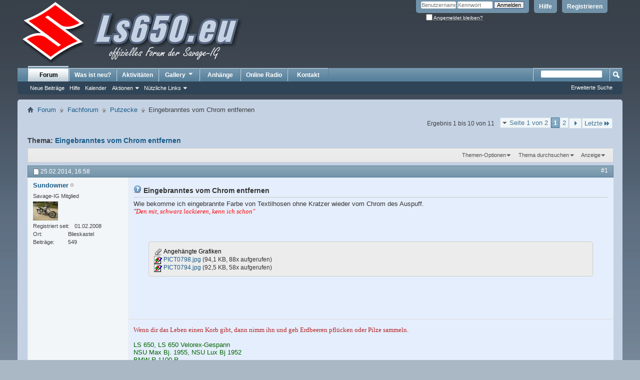

--- FILE ---
content_type: text/html; charset=UTF-8
request_url: https://www.ls650.eu/community/showthread.php?10316-Eingebranntes-vom-Chrom-entfernen&s=53a1977b04828247a0156b6bbc60710a
body_size: 15374
content:
<!DOCTYPE html PUBLIC "-//W3C//DTD XHTML 1.0 Transitional//EN" "http://www.w3.org/TR/xhtml1/DTD/xhtml1-transitional.dtd">
<html xmlns="http://www.w3.org/1999/xhtml" dir="ltr" lang="de" id="vbulletin_html">
<head>
	<meta http-equiv="Content-Type" content="text/html; charset=UTF-8" />
<meta id="e_vb_meta_bburl" name="vb_meta_bburl" content="http://www.ls650.eu/community" />
<base href="https://www.ls650.eu/community/" /><!--[if IE]></base><![endif]-->
<meta name="generator" content="vBulletin 4.2.5" />

	<link rel="Shortcut Icon" href="favicon.ico" type="image/x-icon" />








	
		<script type="text/javascript" src="https://ajax.googleapis.com/ajax/libs/yui/2.9.0/build/yuiloader-dom-event/yuiloader-dom-event.js"></script>
	

<script type="text/javascript">
<!--
	if (typeof YAHOO === 'undefined') // Load ALL YUI Local
	{
		document.write('<script type="text/javascript" src="clientscript/yui/yuiloader-dom-event/yuiloader-dom-event.js?v=425"><\/script>');
		document.write('<script type="text/javascript" src="clientscript/yui/connection/connection-min.js?v=425"><\/script>');
		var yuipath = 'clientscript/yui';
		var yuicombopath = '';
		var remoteyui = false;
	}
	else	// Load Rest of YUI remotely (where possible)
	{
		var yuipath = 'https://ajax.googleapis.com/ajax/libs/yui/2.9.0/build';
		var yuicombopath = '';
		var remoteyui = true;
		if (!yuicombopath)
		{
			document.write('<script type="text/javascript" src="https://ajax.googleapis.com/ajax/libs/yui/2.9.0/build/connection/connection-min.js?v=425"><\/script>');
		}
	}
	var SESSIONURL = "s=4752f0ddf85eef63214fcdf257f11748&";
	var SECURITYTOKEN = "guest";
	var IMGDIR_MISC = "images/misc";
	var IMGDIR_BUTTON = "images/buttons";
	var vb_disable_ajax = parseInt("0", 10);
	var SIMPLEVERSION = "425";
	var BBURL = "http://www.ls650.eu/community";
	var LOGGEDIN = 0 > 0 ? true : false;
	var THIS_SCRIPT = "showthread";
	var RELPATH = "showthread.php?10316-Eingebranntes-vom-Chrom-entfernen";
	var PATHS = {
		forum : "",
		cms   : "",
		blog  : ""
	};
	var AJAXBASEURL = "https://www.ls650.eu/community/";
// -->
</script>
<script type="text/javascript" src="http://www.ls650.eu/community/clientscript/vbulletin-core.js?v=425"></script>





	<link rel="stylesheet" type="text/css" href="css.php?styleid=1&amp;langid=2&amp;d=1754401816&amp;td=ltr&amp;sheet=bbcode.css,editor.css,popupmenu.css,reset-fonts.css,vbulletin.css,vbulletin-chrome.css,vbulletin-formcontrols.css," />

	<!--[if lt IE 8]>
	<link rel="stylesheet" type="text/css" href="css.php?styleid=1&amp;langid=2&amp;d=1754401816&amp;td=ltr&amp;sheet=popupmenu-ie.css,vbulletin-ie.css,vbulletin-chrome-ie.css,vbulletin-formcontrols-ie.css,editor-ie.css" />
	<![endif]-->


	<meta name="keywords" content="chrom, auspuff, lackieren, schwarz, textilhosen, entfernen, eingebrannte, farbe, eingebranntes, kratzer" />
	<meta name="description" content="Wie bekomme ich eingebrannte Farbe von Textilhosen ohne Kratzer wieder vom Chrom des Auspuff. 
&quot;Den mit, schwarz lackieren, kenn ich schon&quot;" />

	<title> Eingebranntes vom Chrom entfernen</title>
	<link rel="canonical" href="showthread.php?10316-Eingebranntes-vom-Chrom-entfernen&s=4752f0ddf85eef63214fcdf257f11748" />
	
	
	
	
	
	
	
	
	

	
		<link rel="stylesheet" type="text/css" href="css.php?styleid=1&amp;langid=2&amp;d=1754401816&amp;td=ltr&amp;sheet=toolsmenu.css,postlist.css,showthread.css,postbit.css,options.css,attachment.css,poll.css,lightbox.css" />
	
	<!--[if lt IE 8]><link rel="stylesheet" type="text/css" href="css.php?styleid=1&amp;langid=2&amp;d=1754401816&amp;td=ltr&amp;sheet=toolsmenu-ie.css,postlist-ie.css,showthread-ie.css,postbit-ie.css,poll-ie.css" /><![endif]-->
<link rel="stylesheet" type="text/css" href="css.php?styleid=1&amp;langid=2&amp;d=1754401816&amp;td=ltr&amp;sheet=additional.css" />

</head>

<body>

<div class="above_body"> <!-- closing tag is in template navbar -->
<div id="header" class="floatcontainer doc_header">
	<div><a name="top" href="forum.php?s=4752f0ddf85eef63214fcdf257f11748" class="logo-image"><img src="images/misc/vbulletin4_logo.png" alt="SUZUKI LS650 + Forum + Motorrad LS 650 Hilfe Tips Technik - Powered by vBulletin" /></a></div>
	<div id="toplinks" class="toplinks">
		
			<ul class="nouser">
			
				<li><a href="register.php?s=4752f0ddf85eef63214fcdf257f11748" rel="nofollow">Registrieren</a></li>
			
				<li><a rel="help" href="faq.php?s=4752f0ddf85eef63214fcdf257f11748">Hilfe</a></li>
				<li>
			<script type="text/javascript" src="clientscript/vbulletin_md5.js?v=425"></script>
			<form id="navbar_loginform" action="login.php?s=4752f0ddf85eef63214fcdf257f11748&amp;do=login" method="post" onsubmit="md5hash(vb_login_password, vb_login_md5password, vb_login_md5password_utf, 0)">
				<fieldset id="logindetails" class="logindetails">
					<div>
						<div>
					<input type="text" class="textbox default-value" name="vb_login_username" id="navbar_username" size="10" accesskey="u" tabindex="101" value="Benutzername" />
					<input type="password" class="textbox" tabindex="102" name="vb_login_password" id="navbar_password" size="10" />
					<input type="text" class="textbox default-value" tabindex="102" name="vb_login_password_hint" id="navbar_password_hint" size="10" value="Kennwort" style="display:none;" />
					<input type="submit" class="loginbutton" tabindex="104" value="Anmelden" title="Gib zur Anmeldung deinen Benutzernamen und dein Kennwort in die dafür vorgesehenen Textfelder ein oder klicke auf die 'Registrieren'-Schaltfläche, um ein neues Benutzerkonto anzulegen." accesskey="s" />
						</div>
					</div>
				</fieldset>
				<div id="remember" class="remember">
					<label for="cb_cookieuser_navbar"><input type="checkbox" name="cookieuser" value="1" id="cb_cookieuser_navbar" class="cb_cookieuser_navbar" accesskey="c" tabindex="103" /> <acronym style="border-bottom: 1px dotted #000000; cursor: help;" title="Du bleibst angemeldet, bis du dich selbst abmeldest.">Angemeldet bleiben?</acronym></label>
				</div>

				<input type="hidden" name="s" value="4752f0ddf85eef63214fcdf257f11748" />
				<input type="hidden" name="securitytoken" value="guest" />
				<input type="hidden" name="do" value="login" />
				<input type="hidden" name="vb_login_md5password" />
				<input type="hidden" name="vb_login_md5password_utf" />
			</form>
			<script type="text/javascript">
			YAHOO.util.Dom.setStyle('navbar_password_hint', "display", "inline");
			YAHOO.util.Dom.setStyle('navbar_password', "display", "none");
			vB_XHTML_Ready.subscribe(function()
			{
			//
				YAHOO.util.Event.on('navbar_username', "focus", navbar_username_focus);
				YAHOO.util.Event.on('navbar_username', "blur", navbar_username_blur);
				YAHOO.util.Event.on('navbar_password_hint', "focus", navbar_password_hint);
				YAHOO.util.Event.on('navbar_password', "blur", navbar_password);
			});
			
			function navbar_username_focus(e)
			{
			//
				var textbox = YAHOO.util.Event.getTarget(e);
				if (textbox.value == 'Benutzername')
				{
				//
					textbox.value='';
					textbox.style.color='#000000';
				}
			}

			function navbar_username_blur(e)
			{
			//
				var textbox = YAHOO.util.Event.getTarget(e);
				if (textbox.value == '')
				{
				//
					textbox.value='Benutzername';
					textbox.style.color='#777777';
				}
			}
			
			function navbar_password_hint(e)
			{
			//
				var textbox = YAHOO.util.Event.getTarget(e);
				
				YAHOO.util.Dom.setStyle('navbar_password_hint', "display", "none");
				YAHOO.util.Dom.setStyle('navbar_password', "display", "inline");
				YAHOO.util.Dom.get('navbar_password').focus();
			}

			function navbar_password(e)
			{
			//
				var textbox = YAHOO.util.Event.getTarget(e);
				
				if (textbox.value == '')
				{
					YAHOO.util.Dom.setStyle('navbar_password_hint', "display", "inline");
					YAHOO.util.Dom.setStyle('navbar_password', "display", "none");
				}
			}
			</script>
				</li>
				
			</ul>
		
	</div>
	<div class="ad_global_header">
		
		
	</div>
	<hr />
</div>
<div id="navbar" class="navbar">
	<ul id="navtabs" class="navtabs floatcontainer">
		
		
	
		<li class="selected" id="vbtab_forum">
			<a class="navtab" href="forum.php?s=4752f0ddf85eef63214fcdf257f11748">Forum</a>
		</li>
		
		
			<ul class="floatcontainer">
				
					
						
							<li id="vbflink_newposts"><a href="search.php?s=4752f0ddf85eef63214fcdf257f11748&amp;do=getnew&amp;contenttype=vBForum_Post">Neue Beiträge</a></li>
						
					
				
					
						
							<li id="vbflink_faq"><a href="faq.php?s=4752f0ddf85eef63214fcdf257f11748">Hilfe</a></li>
						
					
				
					
						
							<li id="vbflink_calendar"><a href="calendar.php?s=4752f0ddf85eef63214fcdf257f11748">Kalender</a></li>
						
					
				
					
						<li class="popupmenu" id="vbmenu_actions">
							<a href="javascript://" class="popupctrl">Aktionen</a>
							<ul class="popupbody popuphover">
								
									<li id="vbalink_mfr"><a href="forumdisplay.php?s=4752f0ddf85eef63214fcdf257f11748&amp;do=markread&amp;markreadhash=guest">Alle Foren als gelesen markieren</a></li>
								
							</ul>
						</li>
					
				
					
						<li class="popupmenu" id="vbmenu_qlinks">
							<a href="javascript://" class="popupctrl">Nützliche Links</a>
							<ul class="popupbody popuphover">
								
									<li id="vbqlink_posts"><a href="search.php?s=4752f0ddf85eef63214fcdf257f11748&amp;do=getdaily&amp;contenttype=vBForum_Post">Heutige Beiträge</a></li>
								
									<li id="vbqlink_leaders"><a href="showgroups.php?s=4752f0ddf85eef63214fcdf257f11748">Forum-Mitarbeiter anzeigen </a></li>
								
							</ul>
						</li>
					
				
			</ul>
		

	
		<li  id="vbtab_whatsnew">
			<a class="navtab" href="search.php?s=4752f0ddf85eef63214fcdf257f11748&amp;do=getnew&amp;contenttype=vBForum_Post">Was ist neu?</a>
		</li>
		
		

	
		<li  id="vbtab_activity">
			<a class="navtab" href="activity.php?s=4752f0ddf85eef63214fcdf257f11748">Aktivitäten</a>
		</li>
		
		

		
		<li class="popupmenu">
			<a href="javascript://" class="popupctrl navtab">
				Gallery<img src="images/misc/arrow.png" align="right" />
			</a>
			<ul class="popupbody popuphover" style="color:;font:  bold 12px Arial, Calibri, Verdana, Geneva, sans-serif">
			<li></li>
				<li><a href="albumall.php??s=4752f0ddf85eef63214fcdf257f11748">Album Gallery</a></li>
				<li><a href="picall.php??s=4752f0ddf85eef63214fcdf257f11748">Picture Gallery</a></li>
				
			</ul>
		</li><li><a class="navtab" href="http://www.ls650.eu/community/attachmentgallery.php" >Anhänge</a></li>

<li><a class="navtab" href="http://www.welle652.de" target="_blank">Online Radio</a></li>

<li><a class="navtab" href="http://www.ls650.eu/community/sendmessage.php" >Kontakt</a></li>


	</ul>
	
		<div id="globalsearch" class="globalsearch">
			<form action="search.php?s=4752f0ddf85eef63214fcdf257f11748&amp;do=process" method="post" id="navbar_search" class="navbar_search">
				
				<input type="hidden" name="securitytoken" value="guest" />
				<input type="hidden" name="do" value="process" />
				<span class="textboxcontainer"><span><input type="text" value="" name="query" class="textbox" tabindex="99"/></span></span>
				<span class="buttoncontainer"><span><input type="image" class="searchbutton" src="images/buttons/search.png" name="submit" onclick="document.getElementById('navbar_search').submit;" tabindex="100"/></span></span>
			</form>
			<ul class="navbar_advanced_search">
				<li><a href="search.php?s=4752f0ddf85eef63214fcdf257f11748&amp;search_type=1" accesskey="4">Erweiterte Suche</a></li>
				
			</ul>
		</div>
	
</div>
</div><!-- closing div for above_body -->

<div class="body_wrapper">
<div id="breadcrumb" class="breadcrumb">
	<ul class="floatcontainer">
		<li class="navbithome"><a href="index.php?s=4752f0ddf85eef63214fcdf257f11748" accesskey="1"><img src="images/misc/navbit-home.png" alt="Startseite" /></a></li>
		
	<li class="navbit"><a href="forum.php?s=4752f0ddf85eef63214fcdf257f11748">Forum</a></li>

	<li class="navbit"><a href="forumdisplay.php?91-Fachforum&amp;s=4752f0ddf85eef63214fcdf257f11748">Fachforum</a></li>

	<li class="navbit"><a href="forumdisplay.php?108-Putzecke&amp;s=4752f0ddf85eef63214fcdf257f11748">Putzecke</a></li>

		
	<li class="navbit lastnavbit"><span> Eingebranntes vom Chrom entfernen</span></li>

	</ul>
	<hr />
</div>


<div id="ad_global_below_navbar"></div>





	<div id="above_postlist" class="above_postlist">
		
		<div id="pagination_top" class="pagination_top">
		
			<form action="showthread.php?10316-Eingebranntes-vom-Chrom-entfernen/page2&amp;s=4752f0ddf85eef63214fcdf257f11748" method="get" class="pagination popupmenu nohovermenu">
<input type="hidden" name="t" value="10316" /><input type="hidden" name="s" value="4752f0ddf85eef63214fcdf257f11748" />
	
		<span><a href="javascript://" class="popupctrl">Seite 1 von 2</a></span>
		
		
		
		<span class="selected"><a href="javascript://" title="Ergebnis 1 bis 10 von 11">1</a></span><span><a href="showthread.php?10316-Eingebranntes-vom-Chrom-entfernen/page2&amp;s=4752f0ddf85eef63214fcdf257f11748" title="Zeige Ergebnis 11 bis 11 von 11">2</a></span>
		
		
		<span class="prev_next"><a rel="next" href="showthread.php?10316-Eingebranntes-vom-Chrom-entfernen/page2&amp;s=4752f0ddf85eef63214fcdf257f11748" title="Nächste Seite - Ergebnis 11 bis 11 von 11"><img src="images/pagination/next-right.png" alt="Nächste" /></a></span>
		
		
		<span class="first_last"><a href="showthread.php?10316-Eingebranntes-vom-Chrom-entfernen/page2&amp;s=4752f0ddf85eef63214fcdf257f11748" title="Letzte Seite - Ergebnis 11 bis 11 von 11">Letzte<img src="images/pagination/last-right.png" alt="Letzte" /></a></span>
		
	
	<ul class="popupbody popuphover">
		<li class="formsubmit jumptopage"><label>Gehe zu Seite: <input type="text" name="page" size="4" /></label> <input type="submit" class="button" value="Los" /></li>
	</ul>
</form>
		
			<div id="postpagestats_above" class="postpagestats">
				Ergebnis 1 bis 10 von 11
			</div>
		</div>
	</div>
	<div id="pagetitle" class="pagetitle">
		<h1>
			Thema: <span class="threadtitle"><a href="showthread.php?10316-Eingebranntes-vom-Chrom-entfernen&s=4752f0ddf85eef63214fcdf257f11748" title="Seite neu laden">Eingebranntes vom Chrom entfernen</a></span>
		</h1>
		
	</div>
	<div id="thread_controls" class="thread_controls toolsmenu">
		<div>
		<ul id="postlist_popups" class="postlist_popups popupgroup">
			
			
			<li class="popupmenu" id="threadtools">
				<h6><a class="popupctrl" href="javascript://">Themen-Optionen</a></h6>
				<ul class="popupbody popuphover">
					<li><a href="printthread.php?s=4752f0ddf85eef63214fcdf257f11748&amp;t=10316&amp;pp=10&amp;page=1" accesskey="3" rel="nofollow">Druckbare Version zeigen</a></li>
					
					<li>
						
					</li>
					
				</ul>
			</li>

			

			
				<li class="popupmenu searchthread menusearch" id="searchthread">
					<h6><a class="popupctrl" href="javascript://">Thema durchsuchen</a></h6>
					<form action="search.php" method="post">
						<ul class="popupbody popuphover">
							<li>
								<input type="text" name="query" class="searchbox" value="Suchen..." tabindex="13" />
								<input type="submit" class="button" value="Suchen" tabindex="14" />
							</li>
							<li class="formsubmit" id="popupsearch">
								<div class="submitoptions">&nbsp;</div>
								<div class="advancedsearchlink"><a href="search.php?s=4752f0ddf85eef63214fcdf257f11748&amp;search_type=1&amp;searchthreadid=10316&amp;contenttype=vBForum_Post">Erweiterte Suche</a></div>
							</li>
						</ul>
						<input type="hidden" name="s" value="4752f0ddf85eef63214fcdf257f11748" />
						<input type="hidden" name="securitytoken" value="guest" />
						<input type="hidden" name="do" value="process" />
						<input type="hidden" name="searchthreadid" value="10316" />
						<input type="hidden" name="search_type" value="1" />
						<input type="hidden" name="contenttype" value="vBForum_Post" />
					</form>
				</li>
			

			

			
				<li class="popupmenu" id="displaymodes">
					<h6><a class="popupctrl" href="javascript://">Anzeige</a></h6>
					<ul class="popupbody popuphover">
						<li><label>Linear-Darstellung</label></li>
						<li><a href="showthread.php?10316-Eingebranntes-vom-Chrom-entfernen&amp;s=4752f0ddf85eef63214fcdf257f11748&amp;mode=hybrid"> Zur Hybrid-Darstellung wechseln</a></li>
						<li><a href="showthread.php?10316-Eingebranntes-vom-Chrom-entfernen&amp;s=4752f0ddf85eef63214fcdf257f11748&amp;p=164744&amp;mode=threaded#post164744"> Zur Baum-Darstellung wechseln</a></li>
					</ul>
				</li>
			

			
			</ul>
		</div>
	</div>

<div id="postlist" class="postlist restrain">
	

	
		<ol id="posts" class="posts" start="1">
			
<li class="postbitlegacy postbitim postcontainer old" id="post_164744">
<!-- see bottom of postbit.css for .userinfo .popupmenu styles -->

	<div class="posthead">
			<span class="postdate old">
				
					<span class="date">25.02.2014,&nbsp;<span class="time">16:58</span></span>
				
			</span>
			<span class="nodecontrols">
				
					<a name="post164744" href="showthread.php?10316-Eingebranntes-vom-Chrom-entfernen&amp;s=4752f0ddf85eef63214fcdf257f11748&amp;p=164744&amp;viewfull=1#post164744" class="postcounter">#1</a><a id="postcount164744" name="1"></a>
				
				
				
			</span>
	</div>
	<div class="postdetails">
		<div class="userinfo">
			<div class="username_container">
			
				<div class="popupmenu memberaction">
	<a class="username offline popupctrl" href="member.php?1401-Sundowner&amp;s=4752f0ddf85eef63214fcdf257f11748" title="Sundowner ist offline"><strong>Sundowner</strong></a>
	<ul class="popupbody popuphover memberaction_body">
		<li class="left">
			<a href="member.php?1401-Sundowner&amp;s=4752f0ddf85eef63214fcdf257f11748" class="siteicon_profile">
				Profil
			</a>
		</li>
		
		<li class="right">
			<a href="search.php?s=4752f0ddf85eef63214fcdf257f11748&amp;do=finduser&amp;userid=1401&amp;contenttype=vBForum_Post&amp;showposts=1" class="siteicon_forum" rel="nofollow">
				Beiträge anzeigen
			</a>
		</li>
		
		
		<li class="left">
			<a href="private.php?s=4752f0ddf85eef63214fcdf257f11748&amp;do=newpm&amp;u=1401" class="siteicon_message" rel="nofollow">
				Private Nachricht
			</a>
		</li>
		
		
		
		
		
		
		

		

		
		
	</ul>
</div>
				<img class="inlineimg onlinestatus" src="images/statusicon/user-offline.png" alt="Sundowner ist offline" border="0" />

			
			</div>
			<span class="usertitle">
				Savage-IG Mitglied
			</span>
			
			
			
			
			<a class="postuseravatar" href="member.php?1401-Sundowner&amp;s=4752f0ddf85eef63214fcdf257f11748" title="Sundowner ist offline">
				<img src="image.php?s=4752f0ddf85eef63214fcdf257f11748&amp;u=1401&amp;dateline=1397501895" alt="Avatar von Sundowner" title="Avatar von Sundowner" />
			</a>
			 
			
				<hr />
				<dl class="userinfo_extra">
					<dt>Registriert seit</dt> <dd>01.02.2008</dd>
					<dt>Ort</dt> <dd>Blieskastel</dd>
					
					<dt>Beiträge</dt> <dd>549</dd>	
					
				</dl>
				
				
				<div class="imlinks">
					    
				</div>
			
		</div>
		<div class="postbody">
			<div class="postrow has_after_content">
				
				
				<h2 class="title icon">
					<img src="images/icons/icon5.png" alt="Frage" /> Eingebranntes vom Chrom entfernen
				</h2>
				


						
							
							
						
						
				<div class="content">
					<div id="post_message_164744">
						<blockquote class="postcontent restore ">
							Wie bekomme ich eingebrannte Farbe von Textilhosen ohne Kratzer wieder vom Chrom des Auspuff.<br />
<span style="font-family: comic sans ms"><i>&quot;<font color="#ff0000">Den mit, schwarz lackieren, kenn ich schon&quot;<br />
<br />
<br />
</font></i></span>
						</blockquote>
					</div>

					
						<div class="attachments">

						

						

						
							<fieldset class="postcontent">
								<legend><img src="images/misc/paperclip.png" class="inlineimg" alt="Angehängte Grafiken" /> Angehängte Grafiken</legend>
								<ul>
								<li>
	<img class="inlineimg" src="images/attach/jpg.gif" alt="Dateityp: jpg" />
	<a href="attachment.php?s=4752f0ddf85eef63214fcdf257f11748&amp;attachmentid=11360&amp;d=1393340037">PICT0798.jpg</a> 
(94,1 KB, 88x aufgerufen)
</li><li>
	<img class="inlineimg" src="images/attach/jpg.gif" alt="Dateityp: jpg" />
	<a href="attachment.php?s=4752f0ddf85eef63214fcdf257f11748&amp;attachmentid=11361&amp;d=1393340677">PICT0794.jpg</a> 
(92,5 KB, 58x aufgerufen)
</li>
								</ul>
							</fieldset>
						

						

						

						</div>
					<!-- / attachments -->
					
				</div>
			</div>
			
			<div class="after_content">
				
				
				
					
				
				
					<blockquote class="signature restore"><div class="signaturecontainer"><font color="#b22222"><span style="font-family: comic sans ms">Wenn dir das Leben einen Korb gibt, dann nimm ihn und geh Erdbeeren pflücken oder Pilze sammeln.</span></font><br />
<br />
<font color="#006400">LS 650, LS 650 Velorex-Gespann<br />
NSU Max Bj. 1955, NSU Lux Bj 1952<br />
BMW R 1100 R<br />
</font></div></blockquote>
				
				
			</div>
			
			<div class="cleardiv"></div>
		</div>
	</div>
		<div class="postfoot">
			<!-- <div class="postfoot_container"> -->
			<div class="textcontrols floatcontainer">
				<span class="postcontrols">
					<img style="display:none" id="progress_164744" src="images/misc/progress.gif" alt="" />
					
					
					
					
				</span>
				<span class="postlinking">
					
						
					

					
					
					
					

					
					

					
					
					
					
					
				</span>
			<!-- </div> -->
			</div>
		</div>
	<hr />
</li>

<li class="postbitlegacy postbitim postcontainer old" id="post_164746">
<!-- see bottom of postbit.css for .userinfo .popupmenu styles -->

	<div class="posthead">
			<span class="postdate old">
				
					<span class="date">25.02.2014,&nbsp;<span class="time">17:07</span></span>
				
			</span>
			<span class="nodecontrols">
				
					<a name="post164746" href="showthread.php?10316-Eingebranntes-vom-Chrom-entfernen&amp;s=4752f0ddf85eef63214fcdf257f11748&amp;p=164746&amp;viewfull=1#post164746" class="postcounter">#2</a><a id="postcount164746" name="2"></a>
				
				
				
			</span>
	</div>
	<div class="postdetails">
		<div class="userinfo">
			<div class="username_container">
			
				<div class="popupmenu memberaction">
	<a class="username offline popupctrl" href="member.php?1389-WES-AP10&amp;s=4752f0ddf85eef63214fcdf257f11748" title="WES-AP10 ist offline"><strong><b>WES-AP10</b></strong></a>
	<ul class="popupbody popuphover memberaction_body">
		<li class="left">
			<a href="member.php?1389-WES-AP10&amp;s=4752f0ddf85eef63214fcdf257f11748" class="siteicon_profile">
				Profil
			</a>
		</li>
		
		<li class="right">
			<a href="search.php?s=4752f0ddf85eef63214fcdf257f11748&amp;do=finduser&amp;userid=1389&amp;contenttype=vBForum_Post&amp;showposts=1" class="siteicon_forum" rel="nofollow">
				Beiträge anzeigen
			</a>
		</li>
		
		
		<li class="left">
			<a href="private.php?s=4752f0ddf85eef63214fcdf257f11748&amp;do=newpm&amp;u=1389" class="siteicon_message" rel="nofollow">
				Private Nachricht
			</a>
		</li>
		
		
		
		
		
		
		

		

		
		
	</ul>
</div>
				<img class="inlineimg onlinestatus" src="images/statusicon/user-offline.png" alt="WES-AP10 ist offline" border="0" />

			
			</div>
			<span class="usertitle">
				Super-Moderator
			</span>
			
			
			
			
			<a class="postuseravatar" href="member.php?1389-WES-AP10&amp;s=4752f0ddf85eef63214fcdf257f11748" title="WES-AP10 ist offline">
				<img src="image.php?s=4752f0ddf85eef63214fcdf257f11748&amp;u=1389&amp;dateline=1266421737" alt="Avatar von WES-AP10" title="Avatar von WES-AP10" />
			</a>
			 
			
				<hr />
				<dl class="userinfo_extra">
					<dt>Registriert seit</dt> <dd>31.12.2007</dd>
					<dt>Ort</dt> <dd>Maria Veen</dd>
					
					<dt>Beiträge</dt> <dd>2.369</dd>	
					
				</dl>
				
				
				<div class="imlinks">
					    
				</div>
			
		</div>
		<div class="postbody">
			<div class="postrow has_after_content">
				
				


						
						
				<div class="content">
					<div id="post_message_164746">
						<blockquote class="postcontent restore ">
							Probier's mal mit Backofenreiniger.
						</blockquote>
					</div>

					
				</div>
			</div>
			
			<div class="after_content">
				
				
				
				
					<blockquote class="signature restore"><div class="signaturecontainer">*******************************************<br />
                                                                                  Die Entfernung zwischen Brett und Kopf nennt man Horizont</div></blockquote>
				
				
			</div>
			
			<div class="cleardiv"></div>
		</div>
	</div>
		<div class="postfoot">
			<!-- <div class="postfoot_container"> -->
			<div class="textcontrols floatcontainer">
				<span class="postcontrols">
					<img style="display:none" id="progress_164746" src="images/misc/progress.gif" alt="" />
					
					
					
					
				</span>
				<span class="postlinking">
					
						
					

					
					
					
					

					
					

					
					
					
					
					
				</span>
			<!-- </div> -->
			</div>
		</div>
	<hr />
</li>

<li class="postbitlegacy postbitim postcontainer old" id="post_164747">
<!-- see bottom of postbit.css for .userinfo .popupmenu styles -->

	<div class="posthead">
			<span class="postdate old">
				
					<span class="date">25.02.2014,&nbsp;<span class="time">17:13</span></span>
				
			</span>
			<span class="nodecontrols">
				
					<a name="post164747" href="showthread.php?10316-Eingebranntes-vom-Chrom-entfernen&amp;s=4752f0ddf85eef63214fcdf257f11748&amp;p=164747&amp;viewfull=1#post164747" class="postcounter">#3</a><a id="postcount164747" name="3"></a>
				
				
				
			</span>
	</div>
	<div class="postdetails">
		<div class="userinfo">
			<div class="username_container">
			
				<div class="popupmenu memberaction">
	<a class="username offline popupctrl" href="member.php?1433-s_point&amp;s=4752f0ddf85eef63214fcdf257f11748" title="s_point ist offline"><strong><b>s_point</b></strong></a>
	<ul class="popupbody popuphover memberaction_body">
		<li class="left">
			<a href="member.php?1433-s_point&amp;s=4752f0ddf85eef63214fcdf257f11748" class="siteicon_profile">
				Profil
			</a>
		</li>
		
		<li class="right">
			<a href="search.php?s=4752f0ddf85eef63214fcdf257f11748&amp;do=finduser&amp;userid=1433&amp;contenttype=vBForum_Post&amp;showposts=1" class="siteicon_forum" rel="nofollow">
				Beiträge anzeigen
			</a>
		</li>
		
		
		<li class="left">
			<a href="private.php?s=4752f0ddf85eef63214fcdf257f11748&amp;do=newpm&amp;u=1433" class="siteicon_message" rel="nofollow">
				Private Nachricht
			</a>
		</li>
		
		
		
		
		
		
		

		

		
		
	</ul>
</div>
				<img class="inlineimg onlinestatus" src="images/statusicon/user-offline.png" alt="s_point ist offline" border="0" />

			
			</div>
			<span class="usertitle">
				Moderator
			</span>
			
			
			
			
			<a class="postuseravatar" href="member.php?1433-s_point&amp;s=4752f0ddf85eef63214fcdf257f11748" title="s_point ist offline">
				<img src="image.php?s=4752f0ddf85eef63214fcdf257f11748&amp;u=1433&amp;dateline=1302360985" alt="Avatar von s_point" title="Avatar von s_point" />
			</a>
			 
			
				<hr />
				<dl class="userinfo_extra">
					<dt>Registriert seit</dt> <dd>22.05.2008</dd>
					<dt>Ort</dt> <dd>LDS - Brandenburg</dd>
					
					<dt>Beiträge</dt> <dd>3.080</dd>	
					
				</dl>
				
				
				<div class="imlinks">
					    
				</div>
			
		</div>
		<div class="postbody">
			<div class="postrow has_after_content">
				
				


						
						
				<div class="content">
					<div id="post_message_164747">
						<blockquote class="postcontent restore ">
							oder dem stick, mit dem man bügeleisen sauber macht
						</blockquote>
					</div>

					
				</div>
			</div>
			
			<div class="after_content">
				
				
				
				
					<blockquote class="signature restore"><div class="signaturecontainer"><b><i><font size="2">if you don`t ride, you don`t know</font><br />
<br />
</i></b> <font size="1"><a href="http://www.youtube.com/watch?v=x4mU8ZqMZPU" target="_blank">OPENROADMUSIC</a></font><br />
<b><i><br />
<font size="1"><a href="https://www.youtube.com/watch?v=QcowuWfh0H0" target="_blank">Das hier ist für uns<br />
<br />
</a></font><font color="#0000ff"><font size="2"><a href="http://www.ls650.eu/community/album.php?albumid=174&amp;attachmentid=27070" target="_blank">BlueDiamond</a></font><br />
</font><br />
<font size="2">dLzG Berti</font><br />
<font size="1"><br />
<font color="#ff0000"><font size="2">Stammtisch Mitteldeutschland</font></font></font><br />
</i></b></div></blockquote>
				
				
			</div>
			
			<div class="cleardiv"></div>
		</div>
	</div>
		<div class="postfoot">
			<!-- <div class="postfoot_container"> -->
			<div class="textcontrols floatcontainer">
				<span class="postcontrols">
					<img style="display:none" id="progress_164747" src="images/misc/progress.gif" alt="" />
					
					
					
					
				</span>
				<span class="postlinking">
					
						
					

					
					
					
					

					
					

					
					
					
					
					
				</span>
			<!-- </div> -->
			</div>
		</div>
	<hr />
</li>

<li class="postbitlegacy postbitim postcontainer old" id="post_164752">
<!-- see bottom of postbit.css for .userinfo .popupmenu styles -->

	<div class="posthead">
			<span class="postdate old">
				
					<span class="date">25.02.2014,&nbsp;<span class="time">17:48</span></span>
				
			</span>
			<span class="nodecontrols">
				
					<a name="post164752" href="showthread.php?10316-Eingebranntes-vom-Chrom-entfernen&amp;s=4752f0ddf85eef63214fcdf257f11748&amp;p=164752&amp;viewfull=1#post164752" class="postcounter">#4</a><a id="postcount164752" name="4"></a>
				
				
				
			</span>
	</div>
	<div class="postdetails">
		<div class="userinfo">
			<div class="username_container">
			
				<div class="popupmenu memberaction">
	<a class="username offline popupctrl" href="member.php?1401-Sundowner&amp;s=4752f0ddf85eef63214fcdf257f11748" title="Sundowner ist offline"><strong>Sundowner</strong></a>
	<ul class="popupbody popuphover memberaction_body">
		<li class="left">
			<a href="member.php?1401-Sundowner&amp;s=4752f0ddf85eef63214fcdf257f11748" class="siteicon_profile">
				Profil
			</a>
		</li>
		
		<li class="right">
			<a href="search.php?s=4752f0ddf85eef63214fcdf257f11748&amp;do=finduser&amp;userid=1401&amp;contenttype=vBForum_Post&amp;showposts=1" class="siteicon_forum" rel="nofollow">
				Beiträge anzeigen
			</a>
		</li>
		
		
		<li class="left">
			<a href="private.php?s=4752f0ddf85eef63214fcdf257f11748&amp;do=newpm&amp;u=1401" class="siteicon_message" rel="nofollow">
				Private Nachricht
			</a>
		</li>
		
		
		
		
		
		
		

		

		
		
	</ul>
</div>
				<img class="inlineimg onlinestatus" src="images/statusicon/user-offline.png" alt="Sundowner ist offline" border="0" />

			
			</div>
			<span class="usertitle">
				Savage-IG Mitglied
			</span>
			
			
			
			
			<a class="postuseravatar" href="member.php?1401-Sundowner&amp;s=4752f0ddf85eef63214fcdf257f11748" title="Sundowner ist offline">
				<img src="image.php?s=4752f0ddf85eef63214fcdf257f11748&amp;u=1401&amp;dateline=1397501895" alt="Avatar von Sundowner" title="Avatar von Sundowner" />
			</a>
			 
			
				<hr />
				<dl class="userinfo_extra">
					<dt>Registriert seit</dt> <dd>01.02.2008</dd>
					<dt>Ort</dt> <dd>Blieskastel</dd>
					
					<dt>Beiträge</dt> <dd>549</dd>	
					
				</dl>
				
				
				<div class="imlinks">
					    
				</div>
			
		</div>
		<div class="postbody">
			<div class="postrow has_after_content">
				
				


						
						
				<div class="content">
					<div id="post_message_164752">
						<blockquote class="postcontent restore ">
							Hat sich erledigt:eusa_dance: mit Dr. Beckmanns Reinigungsstein.<br />
 Schwämmchen ein bißchen Wasser und Dr. Beckmann´s mit leichtem Druck und kreisenden Bewegungen und ein bißchen Geduld. War ein Tipp von meiner Nachbarin, die hat 70 Jahre Berufserfahrung in Sachen putzen.<img src="images/smilies/smilie_baby_010.gif" border="0" alt="" title="Smilie Baby 010" class="inlineimg" /><br />
<br />
Backofenreiniger funktioniert nicht, der läuft zu schnell von Chrom ab und kann nicht einwirken.<br />
<br />
Also für Alle die ihre textilen Bikerhosen mit einem Auspuffbranding von Silvertail veredeln. Das Werkzeug mit Dr. Beckmann´s reinigen<img src="images/smilies/smilie_baby_018.gif" border="0" alt="" title="Smilie Baby 018" class="inlineimg" /><br />
<br />
Gruß und Danke  harald
						</blockquote>
					</div>

					
				</div>
			</div>
			
			<div class="after_content">
				
				
				
				
					<blockquote class="signature restore"><div class="signaturecontainer"><font color="#b22222"><span style="font-family: comic sans ms">Wenn dir das Leben einen Korb gibt, dann nimm ihn und geh Erdbeeren pflücken oder Pilze sammeln.</span></font><br />
<br />
<font color="#006400">LS 650, LS 650 Velorex-Gespann<br />
NSU Max Bj. 1955, NSU Lux Bj 1952<br />
BMW R 1100 R<br />
</font></div></blockquote>
				
				
			</div>
			
			<div class="cleardiv"></div>
		</div>
	</div>
		<div class="postfoot">
			<!-- <div class="postfoot_container"> -->
			<div class="textcontrols floatcontainer">
				<span class="postcontrols">
					<img style="display:none" id="progress_164752" src="images/misc/progress.gif" alt="" />
					
					
					
					
				</span>
				<span class="postlinking">
					
						
					

					
					
					
					

					
					

					
					
					
					
					
				</span>
			<!-- </div> -->
			</div>
		</div>
	<hr />
</li>

<li class="postbitlegacy postbitim postcontainer old" id="post_164755">
<!-- see bottom of postbit.css for .userinfo .popupmenu styles -->

	<div class="posthead">
			<span class="postdate old">
				
					<span class="date">25.02.2014,&nbsp;<span class="time">18:30</span></span>
				
			</span>
			<span class="nodecontrols">
				
					<a name="post164755" href="showthread.php?10316-Eingebranntes-vom-Chrom-entfernen&amp;s=4752f0ddf85eef63214fcdf257f11748&amp;p=164755&amp;viewfull=1#post164755" class="postcounter">#5</a><a id="postcount164755" name="5"></a>
				
				
				
			</span>
	</div>
	<div class="postdetails">
		<div class="userinfo">
			<div class="username_container">
			
				<div class="popupmenu memberaction">
	<a class="username offline popupctrl" href="member.php?1980-Sigi&amp;s=4752f0ddf85eef63214fcdf257f11748" title="Sigi ist offline"><strong><b>Sigi</b></strong></a>
	<ul class="popupbody popuphover memberaction_body">
		<li class="left">
			<a href="member.php?1980-Sigi&amp;s=4752f0ddf85eef63214fcdf257f11748" class="siteicon_profile">
				Profil
			</a>
		</li>
		
		<li class="right">
			<a href="search.php?s=4752f0ddf85eef63214fcdf257f11748&amp;do=finduser&amp;userid=1980&amp;contenttype=vBForum_Post&amp;showposts=1" class="siteicon_forum" rel="nofollow">
				Beiträge anzeigen
			</a>
		</li>
		
		
		<li class="left">
			<a href="private.php?s=4752f0ddf85eef63214fcdf257f11748&amp;do=newpm&amp;u=1980" class="siteicon_message" rel="nofollow">
				Private Nachricht
			</a>
		</li>
		
		
		
		
		
		
		

		

		
		
	</ul>
</div>
				<img class="inlineimg onlinestatus" src="images/statusicon/user-offline.png" alt="Sigi ist offline" border="0" />

			
			</div>
			<span class="usertitle">
				Super-Moderator
			</span>
			
			
			
			
			<a class="postuseravatar" href="member.php?1980-Sigi&amp;s=4752f0ddf85eef63214fcdf257f11748" title="Sigi ist offline">
				<img src="image.php?s=4752f0ddf85eef63214fcdf257f11748&amp;u=1980&amp;dateline=1396112526" alt="Avatar von Sigi" title="Avatar von Sigi" />
			</a>
			 
			
				<hr />
				<dl class="userinfo_extra">
					<dt>Registriert seit</dt> <dd>05.05.2013</dd>
					<dt>Ort</dt> <dd>Mittelfranken</dd>
					
					<dt>Beiträge</dt> <dd>4.451</dd>	
					
				</dl>
				
				
				<div class="imlinks">
					    
				</div>
			
		</div>
		<div class="postbody">
			<div class="postrow has_after_content">
				
				


						
						
				<div class="content">
					<div id="post_message_164755">
						<blockquote class="postcontent restore ">
							<div class="bbcode_container">
	<div class="bbcode_quote">
		<div class="quote_container">
			<div class="bbcode_quote_container"></div>
			
				<div class="bbcode_postedby">
					<img src="images/misc/quote_icon.png" alt="Zitat" /> Zitat von <strong>Sundowner</strong>
					<a href="showthread.php?s=4752f0ddf85eef63214fcdf257f11748&amp;p=475032#post475032" rel="nofollow"><img class="inlineimg" src="images/buttons/viewpost-right.png" alt="Beitrag anzeigen" /></a>
				</div>
				<div class="message">Backofenreiniger funktioniert nicht, der läuft zu schnell von Chrom ab und kann nicht einwirken.</div>
			
		</div>
	</div>
</div>Jetzt nicht unbedingt auf irgendwas am Motorrad bezogen, aber ganz allgemein wegen &quot;läuft zu schnell ab&quot;... ich hab bei sowas gute Erfahrungen mit &quot;Verbänden&quot; gemacht. Nen Lappen oder Küchentücher mit dem Schnell-Weg-Läufer tränken und Frischhaltefolie drüber wicklen. So lange das Reinigungsmittel das Material nicht angreifft wirkt das in der Regel super.<br />
Ein Motorrad-Beispiel habe ich sogar, Fensterreiniger und Helm-Visire... das ganze so draufpappen, einwirken lassen und abwischen --&gt; Insektenleichen sind weg.<br />
<br />
Wichtig ist nur, dass es nicht austrocknet.
						</blockquote>
					</div>

					
				</div>
			</div>
			
			<div class="after_content">
				
				
				
				
					<blockquote class="signature restore"><div class="signaturecontainer"><a href="http://www.ls650.eu/community/showthread.php?13943-Sammlung-Fehlangaben-Fehler-im-Bucheli" target="_blank">Bucheli Fehlersammlung</a> | <a href="http://www.ls650.eu/community/showthread.php?17035-TBKS-vorgestellt-Daten-Fakten-Gr%C3%BCnde" target="_blank">TBKS warum und wieso?</a><br />
<a href="http://www.ls650.eu/community/showthread.php?15480-Meine-Else-2-1" target="_blank"><img src="image.php?s=4752f0ddf85eef63214fcdf257f11748&amp;u=1980&amp;type=sigpic&amp;dateline=1553451581" alt="" border="0" /></a></div></blockquote>
				
				
			</div>
			
			<div class="cleardiv"></div>
		</div>
	</div>
		<div class="postfoot">
			<!-- <div class="postfoot_container"> -->
			<div class="textcontrols floatcontainer">
				<span class="postcontrols">
					<img style="display:none" id="progress_164755" src="images/misc/progress.gif" alt="" />
					
					
					
					
				</span>
				<span class="postlinking">
					
						
					

					
					
					
					

					
					

					
					
					
					
					
				</span>
			<!-- </div> -->
			</div>
		</div>
	<hr />
</li>

<li class="postbitlegacy postbitim postcontainer old" id="post_164756">
<!-- see bottom of postbit.css for .userinfo .popupmenu styles -->

	<div class="posthead">
			<span class="postdate old">
				
					<span class="date">25.02.2014,&nbsp;<span class="time">18:42</span></span>
				
			</span>
			<span class="nodecontrols">
				
					<a name="post164756" href="showthread.php?10316-Eingebranntes-vom-Chrom-entfernen&amp;s=4752f0ddf85eef63214fcdf257f11748&amp;p=164756&amp;viewfull=1#post164756" class="postcounter">#6</a><a id="postcount164756" name="6"></a>
				
				
				
			</span>
	</div>
	<div class="postdetails">
		<div class="userinfo">
			<div class="username_container">
			
				<div class="popupmenu memberaction">
	<a class="username offline popupctrl" href="member.php?2143-weder&amp;s=4752f0ddf85eef63214fcdf257f11748" title="weder ist offline"><strong>weder</strong></a>
	<ul class="popupbody popuphover memberaction_body">
		<li class="left">
			<a href="member.php?2143-weder&amp;s=4752f0ddf85eef63214fcdf257f11748" class="siteicon_profile">
				Profil
			</a>
		</li>
		
		<li class="right">
			<a href="search.php?s=4752f0ddf85eef63214fcdf257f11748&amp;do=finduser&amp;userid=2143&amp;contenttype=vBForum_Post&amp;showposts=1" class="siteicon_forum" rel="nofollow">
				Beiträge anzeigen
			</a>
		</li>
		
		
		<li class="left">
			<a href="private.php?s=4752f0ddf85eef63214fcdf257f11748&amp;do=newpm&amp;u=2143" class="siteicon_message" rel="nofollow">
				Private Nachricht
			</a>
		</li>
		
		
		
		
		
		
		

		

		
		
	</ul>
</div>
				<img class="inlineimg onlinestatus" src="images/statusicon/user-offline.png" alt="weder ist offline" border="0" />

			
			</div>
			<span class="usertitle">
				Savage-IG Mitglied
			</span>
			
			
			
			
			<a class="postuseravatar" href="member.php?2143-weder&amp;s=4752f0ddf85eef63214fcdf257f11748" title="weder ist offline">
				<img src="image.php?s=4752f0ddf85eef63214fcdf257f11748&amp;u=2143&amp;dateline=1455962948" alt="Avatar von weder" title="Avatar von weder" />
			</a>
			 
			
				<hr />
				<dl class="userinfo_extra">
					<dt>Registriert seit</dt> <dd>04.01.2014</dd>
					<dt>Ort</dt> <dd>Viechtach</dd>
					
					<dt>Beiträge</dt> <dd>4</dd>	
					
				</dl>
				
				
				<div class="imlinks">
					    
				</div>
			
		</div>
		<div class="postbody">
			<div class="postrow">
				
				


						
						
				<div class="content">
					<div id="post_message_164756">
						<blockquote class="postcontent restore ">
							Ich hatte das Problem am Krümmer. Bei mir hat Backofenreinigungsschaum bestens funktioniert. Der läuft nicht runter. Man muss halt je nach Dicke des eingebrannten Materials mehrmals einwirken lassen.
						</blockquote>
					</div>

					
				</div>
			</div>
			
			<div class="cleardiv"></div>
		</div>
	</div>
		<div class="postfoot">
			<!-- <div class="postfoot_container"> -->
			<div class="textcontrols floatcontainer">
				<span class="postcontrols">
					<img style="display:none" id="progress_164756" src="images/misc/progress.gif" alt="" />
					
					
					
					
				</span>
				<span class="postlinking">
					
						
					

					
					
					
					

					
					

					
					
					
					
					
				</span>
			<!-- </div> -->
			</div>
		</div>
	<hr />
</li>

<li class="postbitlegacy postbitim postcontainer old" id="post_164850">
<!-- see bottom of postbit.css for .userinfo .popupmenu styles -->

	<div class="posthead">
			<span class="postdate old">
				
					<span class="date">26.02.2014,&nbsp;<span class="time">15:05</span></span>
				
			</span>
			<span class="nodecontrols">
				
					<a name="post164850" href="showthread.php?10316-Eingebranntes-vom-Chrom-entfernen&amp;s=4752f0ddf85eef63214fcdf257f11748&amp;p=164850&amp;viewfull=1#post164850" class="postcounter">#7</a><a id="postcount164850" name="7"></a>
				
				
				
			</span>
	</div>
	<div class="postdetails">
		<div class="userinfo">
			<div class="username_container">
			
				<div class="popupmenu memberaction">
	<a class="username offline popupctrl" href="member.php?1807-Mücke&amp;s=4752f0ddf85eef63214fcdf257f11748" title="Mücke ist offline"><strong><b>Mücke</b></strong></a>
	<ul class="popupbody popuphover memberaction_body">
		<li class="left">
			<a href="member.php?1807-Mücke&amp;s=4752f0ddf85eef63214fcdf257f11748" class="siteicon_profile">
				Profil
			</a>
		</li>
		
		<li class="right">
			<a href="search.php?s=4752f0ddf85eef63214fcdf257f11748&amp;do=finduser&amp;userid=1807&amp;contenttype=vBForum_Post&amp;showposts=1" class="siteicon_forum" rel="nofollow">
				Beiträge anzeigen
			</a>
		</li>
		
		
		<li class="left">
			<a href="private.php?s=4752f0ddf85eef63214fcdf257f11748&amp;do=newpm&amp;u=1807" class="siteicon_message" rel="nofollow">
				Private Nachricht
			</a>
		</li>
		
		
		
		
		
		
		

		

		
		
	</ul>
</div>
				<img class="inlineimg onlinestatus" src="images/statusicon/user-offline.png" alt="Mücke ist offline" border="0" />

			
			</div>
			<span class="usertitle">
				Moderator
			</span>
			
			
			
			
			<a class="postuseravatar" href="member.php?1807-Mücke&amp;s=4752f0ddf85eef63214fcdf257f11748" title="Mücke ist offline">
				<img src="image.php?s=4752f0ddf85eef63214fcdf257f11748&amp;u=1807&amp;dateline=1336556704" alt="Avatar von Mücke" title="Avatar von Mücke" />
			</a>
			 
			
				<hr />
				<dl class="userinfo_extra">
					<dt>Registriert seit</dt> <dd>05.03.2012</dd>
					
					
					<dt>Beiträge</dt> <dd>200</dd>	
					
				</dl>
				
				
				<div class="imlinks">
					    
				</div>
			
		</div>
		<div class="postbody">
			<div class="postrow">
				
				


						
						
				<div class="content">
					<div id="post_message_164850">
						<blockquote class="postcontent restore ">
							Ahm, <br />
man sollte festgebranntes wieder gut erwärmen, und dann mit ne Reiniger entfernen,<br />
das spart Schweiß und Zeit, zudem hinterlässt man keine Spuren. (hilft auch bei Kochfeldern)
						</blockquote>
					</div>

					
				</div>
			</div>
			
			<div class="cleardiv"></div>
		</div>
	</div>
		<div class="postfoot">
			<!-- <div class="postfoot_container"> -->
			<div class="textcontrols floatcontainer">
				<span class="postcontrols">
					<img style="display:none" id="progress_164850" src="images/misc/progress.gif" alt="" />
					
					
					
					
				</span>
				<span class="postlinking">
					
						
					

					
					
					
					

					
					

					
					
					
					
					
				</span>
			<!-- </div> -->
			</div>
		</div>
	<hr />
</li>

<li class="postbitlegacy postbitim postcontainer old" id="post_164862">
<!-- see bottom of postbit.css for .userinfo .popupmenu styles -->

	<div class="posthead">
			<span class="postdate old">
				
					<span class="date">26.02.2014,&nbsp;<span class="time">16:45</span></span>
				
			</span>
			<span class="nodecontrols">
				
					<a name="post164862" href="showthread.php?10316-Eingebranntes-vom-Chrom-entfernen&amp;s=4752f0ddf85eef63214fcdf257f11748&amp;p=164862&amp;viewfull=1#post164862" class="postcounter">#8</a><a id="postcount164862" name="8"></a>
				
				
				
			</span>
	</div>
	<div class="postdetails">
		<div class="userinfo">
			<div class="username_container">
			
				<div class="popupmenu memberaction">
	<a class="username offline popupctrl" href="member.php?1832-Bombero&amp;s=4752f0ddf85eef63214fcdf257f11748" title="Bombero ist offline"><strong>Bombero</strong></a>
	<ul class="popupbody popuphover memberaction_body">
		<li class="left">
			<a href="member.php?1832-Bombero&amp;s=4752f0ddf85eef63214fcdf257f11748" class="siteicon_profile">
				Profil
			</a>
		</li>
		
		<li class="right">
			<a href="search.php?s=4752f0ddf85eef63214fcdf257f11748&amp;do=finduser&amp;userid=1832&amp;contenttype=vBForum_Post&amp;showposts=1" class="siteicon_forum" rel="nofollow">
				Beiträge anzeigen
			</a>
		</li>
		
		
		<li class="left">
			<a href="private.php?s=4752f0ddf85eef63214fcdf257f11748&amp;do=newpm&amp;u=1832" class="siteicon_message" rel="nofollow">
				Private Nachricht
			</a>
		</li>
		
		
		
		
		
		
		

		

		
		
	</ul>
</div>
				<img class="inlineimg onlinestatus" src="images/statusicon/user-offline.png" alt="Bombero ist offline" border="0" />

			
			</div>
			<span class="usertitle">
				Savage-IG Mitglied
			</span>
			
			
			
			
			<a class="postuseravatar" href="member.php?1832-Bombero&amp;s=4752f0ddf85eef63214fcdf257f11748" title="Bombero ist offline">
				<img src="image.php?s=4752f0ddf85eef63214fcdf257f11748&amp;u=1832&amp;dateline=1749279238" alt="Avatar von Bombero" title="Avatar von Bombero" />
			</a>
			 
			
				<hr />
				<dl class="userinfo_extra">
					<dt>Registriert seit</dt> <dd>02.05.2012</dd>
					<dt>Ort</dt> <dd>Düsseldorf,Tokio am Rhein</dd>
					
					<dt>Beiträge</dt> <dd>2.577</dd>	
					
				</dl>
				
				
				<div class="imlinks">
					    
				</div>
			
		</div>
		<div class="postbody">
			<div class="postrow has_after_content">
				
				


						
						
				<div class="content">
					<div id="post_message_164862">
						<blockquote class="postcontent restore ">
							Kurz nachdem ich meine Else erworben hatte, ist mir an der Tanke auch die Hose am Auspuff &quot;verbacken&quot;.<br />
Habe ´ne Menge versucht (ohne den Chrom zu killen!!) und hab´s letztendlich mechanisch mit ´nem<br />
Holzkeil bei heißer Anlage alles wieder abbekommen.<br />
<br />
Gruß, Manni.
						</blockquote>
					</div>

					
				</div>
			</div>
			
			<div class="after_content">
				
				
				
				
					<blockquote class="signature restore"><div class="signaturecontainer">Gruß, Manni. ( Benzin Somelier + Motoröl Barista )<br />
<br />
Lieber Treibriemen-Else als Stiefelriemen-Bill !</div></blockquote>
				
				
			</div>
			
			<div class="cleardiv"></div>
		</div>
	</div>
		<div class="postfoot">
			<!-- <div class="postfoot_container"> -->
			<div class="textcontrols floatcontainer">
				<span class="postcontrols">
					<img style="display:none" id="progress_164862" src="images/misc/progress.gif" alt="" />
					
					
					
					
				</span>
				<span class="postlinking">
					
						
					

					
					
					
					

					
					

					
					
					
					
					
				</span>
			<!-- </div> -->
			</div>
		</div>
	<hr />
</li>

<li class="postbitlegacy postbitim postcontainer old" id="post_164936">
<!-- see bottom of postbit.css for .userinfo .popupmenu styles -->

	<div class="posthead">
			<span class="postdate old">
				
					<span class="date">27.02.2014,&nbsp;<span class="time">09:40</span></span>
				
			</span>
			<span class="nodecontrols">
				
					<a name="post164936" href="showthread.php?10316-Eingebranntes-vom-Chrom-entfernen&amp;s=4752f0ddf85eef63214fcdf257f11748&amp;p=164936&amp;viewfull=1#post164936" class="postcounter">#9</a><a id="postcount164936" name="9"></a>
				
				
				
			</span>
	</div>
	<div class="postdetails">
		<div class="userinfo">
			<div class="username_container">
			
				<div class="popupmenu memberaction">
	<a class="username offline popupctrl" href="member.php?1924-Seitenschneider&amp;s=4752f0ddf85eef63214fcdf257f11748" title="Seitenschneider ist offline"><strong>Seitenschneider</strong></a>
	<ul class="popupbody popuphover memberaction_body">
		<li class="left">
			<a href="member.php?1924-Seitenschneider&amp;s=4752f0ddf85eef63214fcdf257f11748" class="siteicon_profile">
				Profil
			</a>
		</li>
		
		<li class="right">
			<a href="search.php?s=4752f0ddf85eef63214fcdf257f11748&amp;do=finduser&amp;userid=1924&amp;contenttype=vBForum_Post&amp;showposts=1" class="siteicon_forum" rel="nofollow">
				Beiträge anzeigen
			</a>
		</li>
		
		
		<li class="left">
			<a href="private.php?s=4752f0ddf85eef63214fcdf257f11748&amp;do=newpm&amp;u=1924" class="siteicon_message" rel="nofollow">
				Private Nachricht
			</a>
		</li>
		
		
		
		
		
		
		

		

		
		
	</ul>
</div>
				<img class="inlineimg onlinestatus" src="images/statusicon/user-offline.png" alt="Seitenschneider ist offline" border="0" />

			
			</div>
			<span class="usertitle">
				Savage-IG Mitglied
			</span>
			
			
			
			 
			
				<hr />
				<dl class="userinfo_extra">
					<dt>Registriert seit</dt> <dd>14.01.2013</dd>
					<dt>Ort</dt> <dd>bei Aachen, in Belgien, &quot;erstes Haus rechts;&quot;;</dd>
					
					<dt>Beiträge</dt> <dd>695</dd>	
					
				</dl>
				
				
				<div class="imlinks">
					    
				</div>
			
		</div>
		<div class="postbody">
			<div class="postrow">
				
				


						
						
				<div class="content">
					<div id="post_message_164936">
						<blockquote class="postcontent restore ">
							Manchmal hilft das Dazurühren von etwas Gelatine, ein Produkt steifer einzustellen, dass es nicht so schnell runter läuft. War meine erste Kleider- Modifizierung nach dem Tanken der LS nebst Anschmoren meiner Thermo- Hose: Aufkleben eines matt- schwarzen Lederpatches (mit abgerundeten Ecken)  am linken Hosenbein unten. Hab Pattex beidseitig aufgetragen, Patch draufgedrückt, wieder abgezogen, nasse Klebeflächen angepustet, bis sie matt angetrocknet sind, dann Patch wieder drauf und mit Holzhammer festgeklopft... hält. Etwas später wieder abstehende Kanten einfach nochmal nachkleben und wieder festklopfen. Die Plastikreste auf dem Krümmer habe ich vorsichtig mit einer Cutterklinge abgeschabt.<br />
Heinz
						</blockquote>
					</div>

					
				</div>
			</div>
			
			<div class="cleardiv"></div>
		</div>
	</div>
		<div class="postfoot">
			<!-- <div class="postfoot_container"> -->
			<div class="textcontrols floatcontainer">
				<span class="postcontrols">
					<img style="display:none" id="progress_164936" src="images/misc/progress.gif" alt="" />
					
					
					
					
				</span>
				<span class="postlinking">
					
						
					

					
					
					
					

					
					

					
					
					
					
					
				</span>
			<!-- </div> -->
			</div>
		</div>
	<hr />
</li>

<li class="postbitlegacy postbitim postcontainer old" id="post_164937">
<!-- see bottom of postbit.css for .userinfo .popupmenu styles -->

	<div class="posthead">
			<span class="postdate old">
				
					<span class="date">27.02.2014,&nbsp;<span class="time">09:44</span></span>
				
			</span>
			<span class="nodecontrols">
				
					<a name="post164937" href="showthread.php?10316-Eingebranntes-vom-Chrom-entfernen&amp;s=4752f0ddf85eef63214fcdf257f11748&amp;p=164937&amp;viewfull=1#post164937" class="postcounter">#10</a><a id="postcount164937" name="10"></a>
				
				
				
			</span>
	</div>
	<div class="postdetails">
		<div class="userinfo">
			<div class="username_container">
			
				<div class="popupmenu memberaction">
	<a class="username offline popupctrl" href="member.php?1401-Sundowner&amp;s=4752f0ddf85eef63214fcdf257f11748" title="Sundowner ist offline"><strong>Sundowner</strong></a>
	<ul class="popupbody popuphover memberaction_body">
		<li class="left">
			<a href="member.php?1401-Sundowner&amp;s=4752f0ddf85eef63214fcdf257f11748" class="siteicon_profile">
				Profil
			</a>
		</li>
		
		<li class="right">
			<a href="search.php?s=4752f0ddf85eef63214fcdf257f11748&amp;do=finduser&amp;userid=1401&amp;contenttype=vBForum_Post&amp;showposts=1" class="siteicon_forum" rel="nofollow">
				Beiträge anzeigen
			</a>
		</li>
		
		
		<li class="left">
			<a href="private.php?s=4752f0ddf85eef63214fcdf257f11748&amp;do=newpm&amp;u=1401" class="siteicon_message" rel="nofollow">
				Private Nachricht
			</a>
		</li>
		
		
		
		
		
		
		

		

		
		
	</ul>
</div>
				<img class="inlineimg onlinestatus" src="images/statusicon/user-offline.png" alt="Sundowner ist offline" border="0" />

			
			</div>
			<span class="usertitle">
				Savage-IG Mitglied
			</span>
			
			
			
			
			<a class="postuseravatar" href="member.php?1401-Sundowner&amp;s=4752f0ddf85eef63214fcdf257f11748" title="Sundowner ist offline">
				<img src="image.php?s=4752f0ddf85eef63214fcdf257f11748&amp;u=1401&amp;dateline=1397501895" alt="Avatar von Sundowner" title="Avatar von Sundowner" />
			</a>
			 
			
				<hr />
				<dl class="userinfo_extra">
					<dt>Registriert seit</dt> <dd>01.02.2008</dd>
					<dt>Ort</dt> <dd>Blieskastel</dd>
					
					<dt>Beiträge</dt> <dd>549</dd>	
					
				</dl>
				
				
				<div class="imlinks">
					    
				</div>
			
		</div>
		<div class="postbody">
			<div class="postrow has_after_content">
				
				


						
						
							
						
				<div class="content">
					<div id="post_message_164937">
						<blockquote class="postcontent restore ">
							Danke an Alle, <img src="images/smilies/smilie_baby_009.gif" border="0" alt="" title="Smilie Baby 009" class="inlineimg" />wie bereits geschrieben ist das Problem gelöst!:IMG0:<br />
<br />
Gruß Harald
						</blockquote>
					</div>

					
				</div>
			</div>
			
			<div class="after_content">
				
				
				
				
					<blockquote class="signature restore"><div class="signaturecontainer"><font color="#b22222"><span style="font-family: comic sans ms">Wenn dir das Leben einen Korb gibt, dann nimm ihn und geh Erdbeeren pflücken oder Pilze sammeln.</span></font><br />
<br />
<font color="#006400">LS 650, LS 650 Velorex-Gespann<br />
NSU Max Bj. 1955, NSU Lux Bj 1952<br />
BMW R 1100 R<br />
</font></div></blockquote>
				
				
			</div>
			
			<div class="cleardiv"></div>
		</div>
	</div>
		<div class="postfoot">
			<!-- <div class="postfoot_container"> -->
			<div class="textcontrols floatcontainer">
				<span class="postcontrols">
					<img style="display:none" id="progress_164937" src="images/misc/progress.gif" alt="" />
					
					
					
					
				</span>
				<span class="postlinking">
					
						
					

					
					
					
					

					
					

					
					
					
					
					
				</span>
			<!-- </div> -->
			</div>
		</div>
	<hr />
</li>

		</ol>
		<div class="separator"></div>
		<div class="postlistfoot">
			
		</div>

	

</div>

<div id="below_postlist" class="noinlinemod below_postlist">
	
	<div id="pagination_bottom" class="pagination_bottom">
	
		<form action="showthread.php?10316-Eingebranntes-vom-Chrom-entfernen/page2&amp;s=4752f0ddf85eef63214fcdf257f11748" method="get" class="pagination popupmenu nohovermenu">
<input type="hidden" name="t" value="10316" /><input type="hidden" name="s" value="4752f0ddf85eef63214fcdf257f11748" />
	
		<span><a href="javascript://" class="popupctrl">Seite 1 von 2</a></span>
		
		
		
		<span class="selected"><a href="javascript://" title="Ergebnis 1 bis 10 von 11">1</a></span><span><a href="showthread.php?10316-Eingebranntes-vom-Chrom-entfernen/page2&amp;s=4752f0ddf85eef63214fcdf257f11748" title="Zeige Ergebnis 11 bis 11 von 11">2</a></span>
		
		
		<span class="prev_next"><a rel="next" href="showthread.php?10316-Eingebranntes-vom-Chrom-entfernen/page2&amp;s=4752f0ddf85eef63214fcdf257f11748" title="Nächste Seite - Ergebnis 11 bis 11 von 11"><img src="images/pagination/next-right.png" alt="Nächste" /></a></span>
		
		
		<span class="first_last"><a href="showthread.php?10316-Eingebranntes-vom-Chrom-entfernen/page2&amp;s=4752f0ddf85eef63214fcdf257f11748" title="Letzte Seite - Ergebnis 11 bis 11 von 11">Letzte<img src="images/pagination/last-right.png" alt="Letzte" /></a></span>
		
	
	<ul class="popupbody popuphover">
		<li class="formsubmit jumptopage"><label>Gehe zu Seite: <input type="text" name="page" size="4" /></label> <input type="submit" class="button" value="Los" /></li>
	</ul>
</form>
	
		<div class="clear"></div>
<div class="navpopupmenu popupmenu nohovermenu" id="showthread_navpopup">
	
		<span class="shade">Gehe zu:</span>
		<a href="showthread.php?10316-Eingebranntes-vom-Chrom-entfernen&amp;s=4752f0ddf85eef63214fcdf257f11748" class="popupctrl"><span class="ctrlcontainer">Putzecke</span></a>
		<a href="showthread.php?10316-Eingebranntes-vom-Chrom-entfernen#top" class="textcontrol" onclick="document.location.hash='top';return false;">Nach oben</a>
	
	<ul class="navpopupbody popupbody popuphover">
		
		<li class="optionlabel">Bereiche</li>
		<li><a href="usercp.php?s=4752f0ddf85eef63214fcdf257f11748">Benutzerkontrollzentrum</a></li>
		<li><a href="private.php?s=4752f0ddf85eef63214fcdf257f11748">Private Nachrichten</a></li>
		<li><a href="subscription.php?s=4752f0ddf85eef63214fcdf257f11748">Abonnements</a></li>
		<li><a href="online.php?s=4752f0ddf85eef63214fcdf257f11748">Wer ist online</a></li>
		<li><a href="search.php?s=4752f0ddf85eef63214fcdf257f11748">Foren durchsuchen</a></li>
		<li><a href="forum.php?s=4752f0ddf85eef63214fcdf257f11748">Forum-Startseite</a></li>
		
			<li class="optionlabel">Foren</li>
			
		
			
				<li><a href="forumdisplay.php?89-Vorstellung&amp;s=4752f0ddf85eef63214fcdf257f11748">Vorstellung</a>
					<ol class="d1">
						
		
			
				<li><a href="forumdisplay.php?117-Neue-Mitglieder-stellen-sich-vor&amp;s=4752f0ddf85eef63214fcdf257f11748">Neue Mitglieder stellen sich vor</a></li>
			
		
			
					</ol>
				</li>
			
		
			
				<li><a href="forumdisplay.php?91-Fachforum&amp;s=4752f0ddf85eef63214fcdf257f11748">Fachforum</a>
					<ol class="d1">
						
		
			
				<li><a href="forumdisplay.php?102-Ls-650-allgemein&amp;s=4752f0ddf85eef63214fcdf257f11748">Ls 650-allgemein</a></li>
			
		
			
				<li><a href="forumdisplay.php?105-Ls-650-Technik-Motor&amp;s=4752f0ddf85eef63214fcdf257f11748">Ls 650-Technik-Motor</a></li>
			
		
			
				<li><a href="forumdisplay.php?103-Ls-650-Technik-Elektrik&amp;s=4752f0ddf85eef63214fcdf257f11748">Ls 650-Technik-Elektrik</a></li>
			
		
			
				<li><a href="forumdisplay.php?104-Ls-650-Technik-Fahrwerk&amp;s=4752f0ddf85eef63214fcdf257f11748">Ls 650-Technik-Fahrwerk</a></li>
			
		
			
				<li><a href="forumdisplay.php?106-Tipps-amp-Tricks&amp;s=4752f0ddf85eef63214fcdf257f11748">Tipps &amp; Tricks</a></li>
			
		
			
				<li><a href="forumdisplay.php?107-Umbauten&amp;s=4752f0ddf85eef63214fcdf257f11748">Umbauten</a></li>
			
		
			
				<li><a href="forumdisplay.php?133-Ls-Gespanne&amp;s=4752f0ddf85eef63214fcdf257f11748">Ls Gespanne</a></li>
			
		
			
				<li><a href="forumdisplay.php?108-Putzecke&amp;s=4752f0ddf85eef63214fcdf257f11748">Putzecke</a></li>
			
		
			
					</ol>
				</li>
			
		
			
				<li><a href="forumdisplay.php?90-Forum&amp;s=4752f0ddf85eef63214fcdf257f11748">Forum</a>
					<ol class="d1">
						
		
			
				<li><a href="forumdisplay.php?126-Ls-Forum-wie-geht-das&amp;s=4752f0ddf85eef63214fcdf257f11748">Ls-Forum, wie geht das</a></li>
			
		
			
				<li><a href="forumdisplay.php?95-Abstimmungsbereich&amp;s=4752f0ddf85eef63214fcdf257f11748">Abstimmungsbereich</a></li>
			
		
			
				<li><a href="forumdisplay.php?96-Archiv&amp;s=4752f0ddf85eef63214fcdf257f11748">Archiv</a></li>
			
		
			
				<li><a href="forumdisplay.php?97-Fragen-und-Infos-FAQ&amp;s=4752f0ddf85eef63214fcdf257f11748">Fragen und Infos,  FAQ</a></li>
			
		
			
				<li><a href="forumdisplay.php?98-Meckerecke&amp;s=4752f0ddf85eef63214fcdf257f11748">Meckerecke</a></li>
			
		
			
				<li><a href="forumdisplay.php?100-Wünsche-und-Anregungen&amp;s=4752f0ddf85eef63214fcdf257f11748">Wünsche und Anregungen</a></li>
			
		
			
				<li><a href="forumdisplay.php?101-Foren-News&amp;s=4752f0ddf85eef63214fcdf257f11748">Foren News</a></li>
			
		
			
					</ol>
				</li>
			
		
			
				<li><a href="forumdisplay.php?92-Treffen-und-Touren&amp;s=4752f0ddf85eef63214fcdf257f11748">Treffen und Touren</a>
					<ol class="d1">
						
		
			
				<li><a href="forumdisplay.php?115-Reisen-und-Touren&amp;s=4752f0ddf85eef63214fcdf257f11748">Reisen und Touren</a></li>
			
		
			
				<li><a href="forumdisplay.php?116-Ls-650-Treffen-und-Termine&amp;s=4752f0ddf85eef63214fcdf257f11748">Ls 650-Treffen und Termine</a></li>
			
		
			
				<li><a href="forumdisplay.php?145-Navigation&amp;s=4752f0ddf85eef63214fcdf257f11748">Navigation</a></li>
			
		
			
				<li><a href="forumdisplay.php?138-Nomads&amp;s=4752f0ddf85eef63214fcdf257f11748">Nomads</a></li>
			
		
			
					</ol>
				</li>
			
		
			
				<li><a href="forumdisplay.php?94-Allgemein&amp;s=4752f0ddf85eef63214fcdf257f11748">Allgemein</a>
					<ol class="d1">
						
		
			
				<li><a href="forumdisplay.php?118-Witze-und-Lustiges&amp;s=4752f0ddf85eef63214fcdf257f11748">Witze und Lustiges</a></li>
			
		
			
				<li><a href="forumdisplay.php?131-So-a-Fuck&amp;s=4752f0ddf85eef63214fcdf257f11748">So a Fuck</a></li>
			
		
			
				<li><a href="forumdisplay.php?119-Off-Topic&amp;s=4752f0ddf85eef63214fcdf257f11748">Off-Topic</a></li>
			
		
			
				<li><a href="forumdisplay.php?120-Glückwünsche-Grüße&amp;s=4752f0ddf85eef63214fcdf257f11748">Glückwünsche/Grüße</a></li>
			
		
			
					</ol>
				</li>
			
		
			
				<li><a href="forumdisplay.php?93-An-und-Verkauf&amp;s=4752f0ddf85eef63214fcdf257f11748">An- und Verkauf</a>
					<ol class="d1">
						
		
			
				<li><a href="forumdisplay.php?135-Verkaufsregeln&amp;s=4752f0ddf85eef63214fcdf257f11748">Verkaufsregeln</a></li>
			
		
			
				<li><a href="forumdisplay.php?147-LS-650-Motorrad-Ankauf&amp;s=4752f0ddf85eef63214fcdf257f11748">LS 650 Motorrad Ankauf</a></li>
			
		
			
				<li><a href="forumdisplay.php?124-LS-650-Motorrad-Verkauf&amp;s=4752f0ddf85eef63214fcdf257f11748">LS 650 Motorrad Verkauf</a></li>
			
		
			
				<li><a href="forumdisplay.php?122-LS-650-Ersatzteile-Kaufgesuche&amp;s=4752f0ddf85eef63214fcdf257f11748">LS 650 Ersatzteile-Kaufgesuche</a></li>
			
		
			
				<li><a href="forumdisplay.php?123-LS-650-Ersatzteile-Verkäufe&amp;s=4752f0ddf85eef63214fcdf257f11748">LS 650 Ersatzteile-Verkäufe</a></li>
			
		
			
				<li><a href="forumdisplay.php?121-Fundgrube&amp;s=4752f0ddf85eef63214fcdf257f11748">Fundgrube</a></li>
			
		
			
				<li><a href="forumdisplay.php?125-Interessante-Auktionen-Angebote&amp;s=4752f0ddf85eef63214fcdf257f11748">Interessante Auktionen/Angebote</a></li>
			
		
			
					</ol>
				</li>
			
		
			
				<li><a href="forumdisplay.php?150-In-Memoriam&amp;s=4752f0ddf85eef63214fcdf257f11748">In Memoriam</a>
					<ol class="d1">
						
		
			
				<li><a href="forumdisplay.php?151-Zum-Gedenken-an-Freunde&amp;s=4752f0ddf85eef63214fcdf257f11748">Zum Gedenken an Freunde</a></li>
			
		
			
					</ol>
				</li>
			
		
		
	</ul>
</div>
<div class="clear"></div>
	</div>
</div>








	<!-- next / previous links -->
	<div class="navlinks">
		
			<strong>&laquo;</strong>
			<a href="showthread.php?10316-Eingebranntes-vom-Chrom-entfernen&amp;s=4752f0ddf85eef63214fcdf257f11748&amp;goto=nextoldest" rel="nofollow">Vorheriges Thema</a>
			|
			<a href="showthread.php?10316-Eingebranntes-vom-Chrom-entfernen&amp;s=4752f0ddf85eef63214fcdf257f11748&amp;goto=nextnewest" rel="nofollow">Nächstes Thema</a>
			<strong>&raquo;</strong>
		
	</div>
	<!-- / next / previous links -->

<div id="thread_info" class="thread_info block">
	
	
	<div id="similar_threads">
		<h4 class="threadinfohead blockhead">Ähnliche Themen</h4>
		<div id="similar_threads_list" class="thread_info_block blockbody formcontrols">
			<ol class="similar_threads">
			<li class="floatcontainer">
  <div class="titleblock">
    <h6><a href="showthread.php?9142-Kratzer-im-Chrom-wegbekommen&amp;s=4752f0ddf85eef63214fcdf257f11748" title="Moin, 
hab meine Else Gestern etwas unglücklich bei langsamer Fahrt im Ragen auf die Straße gelegt, nun hat sie ein paar Kratzer und Abschürfungen....">Kratzer im Chrom wegbekommen</a></h6>
    <div class="starter_forum">
      Von ATON im Forum Ls 650-allgemein
    </div>
  </div>
  <div class="dateblock">
    <span class="shade">Antworten:</span> 5
      <div class="starter_forum">
        <span class="shade">Letzter Beitrag:</span> 23.05.2013, <span class="time">22:43</span>
      </div>
  </div>
</li><li class="floatcontainer">
  <div class="titleblock">
    <h6><a href="showthread.php?7101-Schwinge-in-Chrom&amp;s=4752f0ddf85eef63214fcdf257f11748" title="Ich meine da braucht man nicht viel zu schreiben. 
http://up.picr.de/9041066ddz.jpg">Schwinge in Chrom</a></h6>
    <div class="starter_forum">
      Von Black Dog im Forum Umbauten
    </div>
  </div>
  <div class="dateblock">
    <span class="shade">Antworten:</span> 36
      <div class="starter_forum">
        <span class="shade">Letzter Beitrag:</span> 11.01.2012, <span class="time">13:00</span>
      </div>
  </div>
</li><li class="floatcontainer">
  <div class="titleblock">
    <h6><a href="showthread.php?4420-Chrom-entfernen&amp;s=4752f0ddf85eef63214fcdf257f11748" title="Das dies derzeit ein aktuelles thema bei mir ist hab ich mal im Netz gestöbert und was sehr interessantes gefunden Für alle die den Chrom los werden...">Chrom entfernen</a></h6>
    <div class="starter_forum">
      Von Chris_Cross im Forum Tipps &amp; Tricks
    </div>
  </div>
  <div class="dateblock">
    <span class="shade">Antworten:</span> 13
      <div class="starter_forum">
        <span class="shade">Letzter Beitrag:</span> 31.12.2009, <span class="time">11:28</span>
      </div>
  </div>
</li><li class="floatcontainer">
  <div class="titleblock">
    <h6><a href="showthread.php?59-Chrom-schützen&amp;s=4752f0ddf85eef63214fcdf257f11748" title="Hallo!! 
 
Hier mal wieder ein kleiner Tipp vom Jens: 
 
Als guter Chromschützer/Chromkonservierer hat sich farblose Schuhcreme herausgestellt. Diese...">Chrom schützen</a></h6>
    <div class="starter_forum">
      Von Jens im Forum Tipps &amp; Tricks
    </div>
  </div>
  <div class="dateblock">
    <span class="shade">Antworten:</span> 13
      <div class="starter_forum">
        <span class="shade">Letzter Beitrag:</span> 17.08.2008, <span class="time">10:37</span>
      </div>
  </div>
</li>
			</ol>
		</div>
	</div>


	
	
	
	
	<div class="options_block_container">
		
		<div class="options_block">
			<h4 class="collapse blockhead options_correct">
				<a class="collapse" id="collapse_posting_rules" href="showthread.php?10316-Eingebranntes-vom-Chrom-entfernen#top"><img src="images/buttons/collapse_40b.png" alt="" /></a>
				Berechtigungen
			</h4>
			<div id="posting_rules" class="thread_info_block blockbody formcontrols floatcontainer options_correct">
				
<div id="forumrules" class="info_subblock">

	<ul class="youcandoblock">
		<li>Neue Themen erstellen: <strong>Nein</strong></li>
		<li>Themen beantworten: <strong>Nein</strong></li>
		<li>Anhänge hochladen: <strong>Nein</strong></li>
		<li>Beiträge bearbeiten: <strong>Nein</strong></li>
		<li>&nbsp;</li>
	</ul>
	<div class="bbcodeblock">
		<ul>
			<li><a href="misc.php?s=4752f0ddf85eef63214fcdf257f11748&amp;do=bbcode" target="_blank">BB-Code</a> ist <strong>an</strong>.</li>
			<li><a href="misc.php?s=4752f0ddf85eef63214fcdf257f11748&amp;do=showsmilies" target="_blank">Smileys</a> sind <strong>an</strong>.</li>
			<li><a href="misc.php?s=4752f0ddf85eef63214fcdf257f11748&amp;do=bbcode#imgcode" target="_blank">[IMG]</a> Code ist <strong>an</strong>.</li>
			<li><a href="misc.php?s=4752f0ddf85eef63214fcdf257f11748&amp;do=bbcode#videocode" target="_blank">[VIDEO]</a> Code ist <strong>aus</strong>.</li>
			<li>HTML-Code ist <strong>aus</strong>.</li>
		</ul>
	</div>
	<p class="rules_link"><a href="misc.php?s=4752f0ddf85eef63214fcdf257f11748&amp;do=showrules" target="_blank">Foren-Regeln</a></p>

</div>

			</div>
		</div>
	</div>
</div>








<div id="footer" class="floatcontainer footer">

	<form action="forum.php" method="get" id="footer_select" class="footer_select">

		
			<select name="styleid" onchange="switch_id(this, 'style')">
				<optgroup label="Style auswählen"><option class="hidden"></option></optgroup>
				
					
					<optgroup label="&nbsp;Standard Styles">
									
					
	<option value="1" class="" selected="selected">-- Standard-Style</option>

					
					</optgroup>
										
				
				
					
					<optgroup label="&nbsp;Mobile Styles">
					
					
	<option value="2" class="" >-- Standard Mobile Style</option>

					
					</optgroup>
										
				
			</select>	
		
		
		
			<select name="langid" onchange="switch_id(this, 'lang')">
				<optgroup label="Sprache auswählen">
					
	<option value="2" class="" selected="selected">-- Deutsch (Du)</option>

	<option value="1" class="" >-- Deutsch (Sie)</option>

				</optgroup>
			</select>
		
	</form>

	<ul id="footer_links" class="footer_links">
		
		
		
		
		<li><a href="archive/index.php?s=4752f0ddf85eef63214fcdf257f11748">Archiv</a></li>
		<li><a href="impressum.php">Impressum</a></li>
		
		
		<li><a href="showthread.php?10316-Eingebranntes-vom-Chrom-entfernen#top" onclick="document.location.hash='top'; return false;">Nach oben</a></li>
	</ul>
	
	
	
	
	<script type="text/javascript">
	<!--
		// Main vBulletin Javascript Initialization
		vBulletin_init();
	//-->
	</script>
        
</div>
</div> <!-- closing div for body_wrapper -->

<div class="below_body">
<div id="footer_time" class="shade footer_time">Alle Zeitangaben in WEZ +2. Es ist jetzt <span class="time">23:44</span> Uhr.</div>

<div id="footer_copyright" class="shade footer_copyright">
	
	Powered by <a href="http://www.vbulletin-germany.com" id="vbulletinlink">vBulletin&reg;</a> Version 4.2.5 (Deutsch)<br />Copyright &copy;2026 Adduco Digital e.K. und vBulletin Solutions, Inc. Alle Rechte vorbehalten. 
		
</div>
<div id="footer_morecopyright" class="shade footer_morecopyright">
	
	
	
	Copyright by Norbert Traumer 2014-2025
	
</div>
 

</div>
</body>
</html>